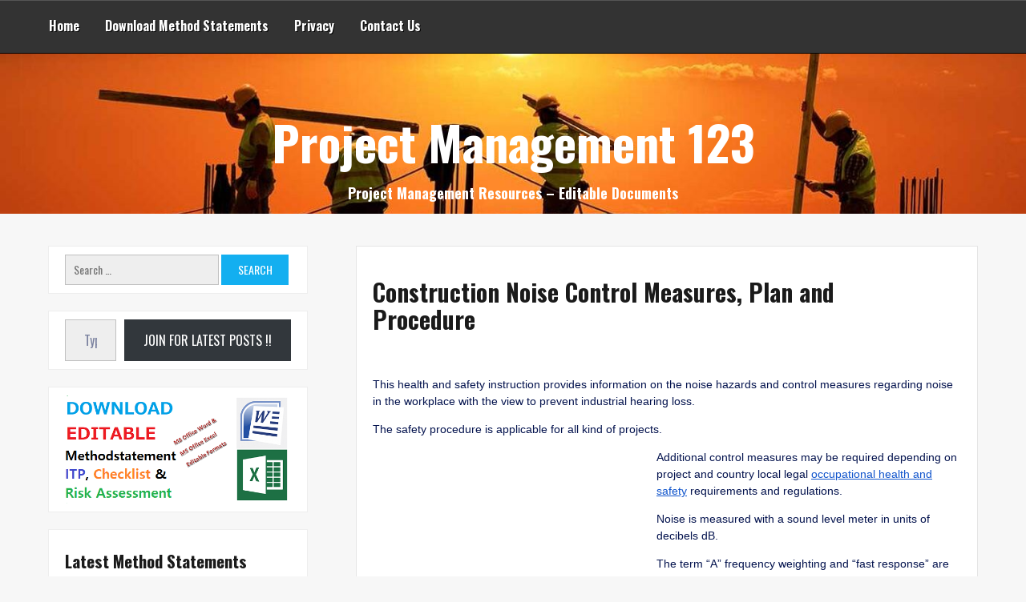

--- FILE ---
content_type: text/html; charset=utf-8
request_url: https://www.google.com/recaptcha/api2/aframe
body_size: 266
content:
<!DOCTYPE HTML><html><head><meta http-equiv="content-type" content="text/html; charset=UTF-8"></head><body><script nonce="VhKmP2cLib3J0_Y5r-Y2Cg">/** Anti-fraud and anti-abuse applications only. See google.com/recaptcha */ try{var clients={'sodar':'https://pagead2.googlesyndication.com/pagead/sodar?'};window.addEventListener("message",function(a){try{if(a.source===window.parent){var b=JSON.parse(a.data);var c=clients[b['id']];if(c){var d=document.createElement('img');d.src=c+b['params']+'&rc='+(localStorage.getItem("rc::a")?sessionStorage.getItem("rc::b"):"");window.document.body.appendChild(d);sessionStorage.setItem("rc::e",parseInt(sessionStorage.getItem("rc::e")||0)+1);localStorage.setItem("rc::h",'1768592065197');}}}catch(b){}});window.parent.postMessage("_grecaptcha_ready", "*");}catch(b){}</script></body></html>

--- FILE ---
content_type: application/x-javascript
request_url: https://projectmanagement123.com/wp-content/themes/faster/include/animations/aos-options.js?ver=6.9
body_size: -330
content:
AOS.init({
    easing: 'ease-in-out-sine'
});